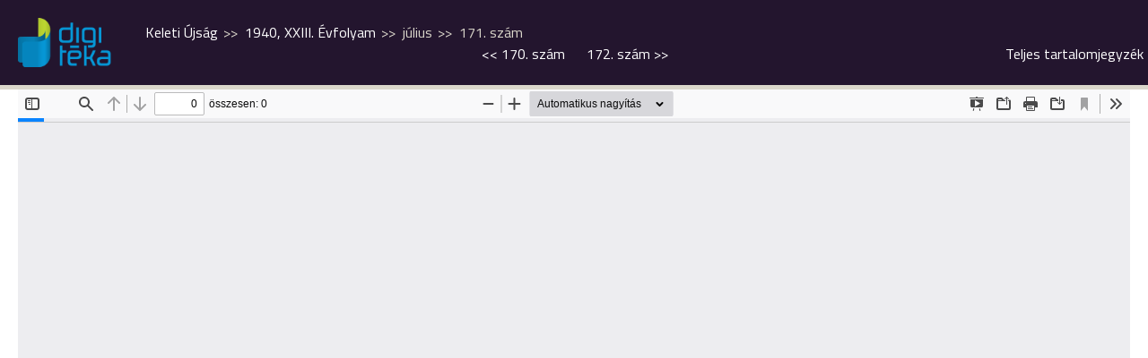

--- FILE ---
content_type: text/html; charset=UTF-8
request_url: https://digiteka.ro/publikacio/keleti-ujsag/1940-xxiii-evfolyam/33475
body_size: 7380
content:
<!doctype html>
<html lang="hu">
  <head>
    <meta http-equiv="Content-Type" content="text/html; charset=utf-8">
    <meta http-equiv="content-Language" content="hu">
    <meta name="viewport" content="width=device-width, initial-scale=1">
    <meta name="referrer" content="no-referrer-when-downgrade">
    <meta name="classification" content="Webpage">
    <meta name="resource-type" content="Webpage">
    <meta name="robots" content="max-snippet:-1, max-image-preview:standard, max-video-preview:15" />
    <meta name="description" content="Digitéka :: Erdélyi Digitális Tudománytár">
    <meta name="author" content="digiteka.ro">
    <link rel="home" title="" href="https://digiteka.ro/" id="homelink">
    <link rel="apple-touch-icon" sizes="180x180" href="https://digiteka.ro/apple-touch-icon.png">
    <link rel="icon" type="image/png" sizes="32x32" href="https://digiteka.ro/favicon-32x32.png">
    <link rel="icon" type="image/png" sizes="16x16" href="https://digiteka.ro/favicon-16x16.png">
    <link id="favicon" rel='shortcut icon' type='image/x-icon' href='/favicon.ico' />
    <link rel="image_src" href="https://digiteka.ro/uploads/content/3/KeletiUjsag_1940_07_171.jpg">
    <meta name="apple-mobile-web-app-status-bar" content="#0e87c2">
    <meta name="msapplication-TileColor" content="#0e87c2">
    <meta name="theme-color" content="#0e87c2">
    <meta property="og:site_name" content="https://digiteka.ro/">
    <meta property="og:type" content="website">
    <meta property="og:title" content="Digitéka :: Keleti Újság, 1940, XXIII. Évfolyam, július, 171. szám">
    <meta property="og:url" content="https://digiteka.ro/">
    <meta property="og:description" content="Digitéka :: Erdélyi Digitális Tudománytár">
    <meta property="og:image" content="https://digiteka.ro/uploads/content/3/KeletiUjsag_1940_07_171.jpg">
                    	          <link type="text/css" href="/css/reset.css?v=0.41"
                      rel="stylesheet">
        	                	          <link type="text/css" href="/css/hamburgers.css?v=0.41"
                      rel="stylesheet">
        	                	          <link type="text/css" href="/css/style.css?v=0.41"
                      rel="stylesheet">
        	                	          <link type="text/css" href="/css/mobile.css?v=0.41"
                          media="nope!" onload="this.media='all'"
                      rel="stylesheet">
        	                	                	                	                	                	                	          <link type="text/css" href="/css/glightbox.min.css?v=0.41"
                      rel="stylesheet">
        	                	                <title>Digitéka :: Keleti Újság, 1940, XXIII. Évfolyam, július, 171. szám</title>
  </head>
  <body class=" readme"><header class="minimized">
	<input type="hidden" id="cp" name="cp" value="minimized">
	<div class="topline">
		<div class="header_wrapper_full">
			<div class="branding">
				<div class="logo"><a href="/"><img src="/img/digiteka_l.png" title="Erdélyi Digitális Tudománytár" alt="Erdélyi Digitális Tudománytár"></a></div>
				<div class="headline">Erdélyi Digitális Tudománytár</div>
			</div>
							<div class="breadcrumb_continer">
	<div class="breadcrumb">
		<span><a href="https://digiteka.ro/publikacio/keleti-ujsag">Keleti Újság</a></span>
		<span><a href="https://digiteka.ro/publikacio/keleti-ujsag/1940-xxiii-evfolyam">1940, XXIII. Évfolyam</a></span>
		<span>július</span>		<span>171. szám</span>	</div>
	<div class="pub_nav">
			<a href="https://digiteka.ro/publikacio/keleti-ujsag/1940-xxiii-evfolyam/33474"><< <span>170. szám</span></a>
						<a href="https://digiteka.ro/publikacio/keleti-ujsag/1940-xxiii-evfolyam/33476"><span>172. szám</span> >></a>
	
		<a href="/toc/keleti-ujsag/1940-xxiii-evfolyam/33475" class="glightbox toc_link" data-width="80vw" data-height="90vh" data-openEffect="none">
		Teljes tartalomjegyzék							
	</a>
	</div>
</div>
<div class="fulltoc">
	
</div>						<div class="search">
				<form name="header_search" action="/kereses" method="get" id="hsearch">
					<div class="form_wrapper">
						<input type="text" class="header_search_field" name="search" id="hsearch_field" placeholder="Teljes szövegű keresés">
						<input type="submit" class="header_search_submit" name="subm" id="hsearch_submit" value="Keres">
					</div>
				</form>
				<div class="advanced_search"><a href="/kereses">Összetett keresés</a></div>
			</div>

		</div>
			</div>
</header><div class="loadspinner"></div>
<div class="main minContent">
	<div class="content_block">
			<iframe src="/js/pdfjs/web/viewer.html?v=0.6&file=/uploads/content/3/KeletiUjsag_1940_07_171.pdf#search=" class="theviewer" style="height: calc(100vh - 95px);"></iframe>
		</div>
</div>  <footer>
    <div class="footer_content">
      <div class="footer_left">
        <div class="footernav">
          <ul class="fnav">
            <li><a href="https://digiteka.ro/oldal/Rolunk">Rólunk</a></li>
            <li><a href="https://digiteka.ro/oldal/Kapcsolat">Kapcsolat</a></li>
            <li><a href="https://digiteka.ro/oldal/Felhasznalasi-feltetelek">Felhasználási feltételek</a></li>
            <li><a href="https://digiteka.ro/oldal/Koszonetnyilvanitas">Köszönetnyilvánítás</a></li>
            <li><a href="https://digiteka.ro/oldal/Cookie-politikak">Cookie politikák</a></li>				
          </ul>
        </div>
        <div class="copyright">© 2026 - DigiTéka. Minden jog fenntartva.</div>
        <div class="socialicons">
          <ul class="sociali">
          </ul>
        </div>
      </div>
      <div class="footer_right">
        <a href="https://bgazrt.hu/" target="_blank"><img style="height: 70px;" src="/img/bga.png"></a>
      </div>
      <div class="footer_right">
        <img style="height: 70px;" src="/img/NEA.png">
      </div>
      <div class="footer_right">
        <a href="https://rmdsz.ro/" target="_blank"><img style="height: 70px;" src="/img/RMDSZ-logo.svg"></a>
      </div>
    </div>
  </footer>
                                                                                                    	<script defer crossorigin="anonymous" src="/js/jquery.tools.min.js?v=0.41"></script>
        	                          	<script defer crossorigin="anonymous" src="/js/jquery.selectinput.js?v=0.41"></script>
        	                          	<script defer crossorigin="anonymous" src="/js/datepicker.js?v=0.41"></script>
        	                          	<script defer crossorigin="anonymous" src="/js/js.js?v=0.41"></script>
        	                          	<script defer crossorigin="anonymous" src="/js/publikacio.js?v=0.41"></script>
        	                                            	<script defer crossorigin="anonymous" src="/js/glightbox.min.js?v=0.41"></script>
        	                <!-- Global site tag (gtag.js) - Google Analytics -->
<script async src="https://www.googletagmanager.com/gtag/js?id=UA-147178533-1"></script>
	<script>
  		window.dataLayer = window.dataLayer || [];
  		function gtag(){dataLayer.push(arguments);}
  		gtag('js', new Date());

  		gtag('config', 'UA-147178533-1');
	</script>
    
  </body>
</html>


--- FILE ---
content_type: text/plain; charset=UTF-8
request_url: https://digiteka.ro/js/pdfjs/web/locale/hu/viewer.properties
body_size: 12341
content:
# Copyright 2012 Mozilla Foundation
#
# Licensed under the Apache License, Version 2.0 (the "License");
# you may not use this file except in compliance with the License.
# You may obtain a copy of the License at
#
#     http://www.apache.org/licenses/LICENSE-2.0
#
# Unless required by applicable law or agreed to in writing, software
# distributed under the License is distributed on an "AS IS" BASIS,
# WITHOUT WARRANTIES OR CONDITIONS OF ANY KIND, either express or implied.
# See the License for the specific language governing permissions and
# limitations under the License.

# Main toolbar buttons (tooltips and alt text for images)
previous.title=Előző oldal
previous_label=Előző
next.title=Következő oldal
next_label=Tovább

# LOCALIZATION NOTE (page.title): The tooltip for the pageNumber input.
page.title=Oldal
# LOCALIZATION NOTE (of_pages): "{{pagesCount}}" will be replaced by a number
# representing the total number of pages in the document.
of_pages=összesen: {{pagesCount}}
# LOCALIZATION NOTE (page_of_pages): "{{pageNumber}}" and "{{pagesCount}}"
# will be replaced by a number representing the currently visible page,
# respectively a number representing the total number of pages in the document.
page_of_pages=({{pageNumber}} / {{pagesCount}})

zoom_out.title=Kicsinyítés
zoom_out_label=Kicsinyítés
zoom_in.title=Nagyítás
zoom_in_label=Nagyítás
zoom.title=Nagyítás
presentation_mode.title=Váltás bemutató módba
presentation_mode_label=Bemutató mód
open_file.title=Fájl megnyitása
open_file_label=Megnyitás
print.title=Nyomtatás
print_label=Nyomtatás
download.title=Letöltés
download_label=Letöltés
bookmark.title=Jelenlegi nézet (másolás vagy megnyitás új ablakban)
bookmark_label=Aktuális nézet

# Secondary toolbar and context menu
tools.title=Eszközök
tools_label=Eszközök
first_page.title=Ugrás az első oldalra
first_page.label=Ugrás az első oldalra
first_page_label=Ugrás az első oldalra
last_page.title=Ugrás az utolsó oldalra
last_page.label=Ugrás az utolsó oldalra
last_page_label=Ugrás az utolsó oldalra
page_rotate_cw.title=Forgatás az óramutató járásával egyezően
page_rotate_cw.label=Forgatás az óramutató járásával egyezően
page_rotate_cw_label=Forgatás az óramutató járásával egyezően
page_rotate_ccw.title=Forgatás az óramutató járásával ellentétesen
page_rotate_ccw.label=Forgatás az óramutató járásával ellentétesen
page_rotate_ccw_label=Forgatás az óramutató járásával ellentétesen

cursor_text_select_tool.title=Szövegkijelölő eszköz bekapcsolása
cursor_text_select_tool_label=Szövegkijelölő eszköz
cursor_hand_tool.title=Kéz eszköz bekapcsolása
cursor_hand_tool_label=Kéz eszköz

scroll_vertical.title=Függőleges görgetés használata
scroll_vertical_label=Függőleges görgetés
scroll_horizontal.title=Vízszintes görgetés használata
scroll_horizontal_label=Vízszintes görgetés
scroll_wrapped.title=Rácsos elrendezés használata
scroll_wrapped_label=Rácsos elrendezés

spread_none.title=Ne tapassza össze az oldalakat
spread_none_label=Nincs összetapasztás
spread_odd.title=Lapok összetapasztása, a páratlan számú oldalakkal kezdve
spread_odd_label=Összetapasztás: páratlan
spread_even.title=Lapok összetapasztása, a páros számú oldalakkal kezdve
spread_even_label=Összetapasztás: páros

# Document properties dialog box
document_properties.title=Dokumentum tulajdonságai…
document_properties_label=Dokumentum tulajdonságai…
document_properties_file_name=Fájlnév:
document_properties_file_size=Fájlméret:
# LOCALIZATION NOTE (document_properties_kb): "{{size_kb}}" and "{{size_b}}"
# will be replaced by the PDF file size in kilobytes, respectively in bytes.
document_properties_kb={{size_kb}} KB ({{size_b}} bájt)
# LOCALIZATION NOTE (document_properties_mb): "{{size_mb}}" and "{{size_b}}"
# will be replaced by the PDF file size in megabytes, respectively in bytes.
document_properties_mb={{size_mb}} MB ({{size_b}} bájt)
document_properties_title=Cím:
document_properties_author=Szerző:
document_properties_subject=Tárgy:
document_properties_keywords=Kulcsszavak:
document_properties_creation_date=Létrehozás dátuma:
document_properties_modification_date=Módosítás dátuma:
# LOCALIZATION NOTE (document_properties_date_string): "{{date}}" and "{{time}}"
# will be replaced by the creation/modification date, and time, of the PDF file.
document_properties_date_string={{date}}, {{time}}
document_properties_creator=Létrehozta:
document_properties_producer=PDF előállító:
document_properties_version=PDF verzió:
document_properties_page_count=Oldalszám:
document_properties_page_size=Lapméret:
document_properties_page_size_unit_inches=in
document_properties_page_size_unit_millimeters=mm
document_properties_page_size_orientation_portrait=álló
document_properties_page_size_orientation_landscape=fekvő
document_properties_page_size_name_a3=A3
document_properties_page_size_name_a4=A4
document_properties_page_size_name_letter=Letter
document_properties_page_size_name_legal=Jogi információk
# LOCALIZATION NOTE (document_properties_page_size_dimension_string):
# "{{width}}", "{{height}}", {{unit}}, and {{orientation}} will be replaced by
# the size, respectively their unit of measurement and orientation, of the (current) page.
document_properties_page_size_dimension_string={{width}} × {{height}} {{unit}} ({{orientation}})
# LOCALIZATION NOTE (document_properties_page_size_dimension_name_string):
# "{{width}}", "{{height}}", {{unit}}, {{name}}, and {{orientation}} will be replaced by
# the size, respectively their unit of measurement, name, and orientation, of the (current) page.
document_properties_page_size_dimension_name_string={{width}} × {{height}} {{unit}} ({{name}}, {{orientation}})
# LOCALIZATION NOTE (document_properties_linearized): The linearization status of
# the document; usually called "Fast Web View" in English locales of Adobe software.
document_properties_linearized=Gyors webes nézet:
document_properties_linearized_yes=Igen
document_properties_linearized_no=Nem
document_properties_close=Bezárás

print_progress_message=Dokumentum előkészítése nyomtatáshoz…
# LOCALIZATION NOTE (print_progress_percent): "{{progress}}" will be replaced by
# a numerical per cent value.
print_progress_percent={{progress}}%
print_progress_close=Mégse

# Tooltips and alt text for side panel toolbar buttons
# (the _label strings are alt text for the buttons, the .title strings are
# tooltips)
toggle_sidebar.title=Oldalsáv be/ki
toggle_sidebar_notification.title=Oldalsáv be/ki (a dokumentum vázlatot/mellékleteket tartalmaz)
toggle_sidebar_notification2.title=Oldalsáv be/ki (a dokumentum vázlatot/mellékleteket/rétegeket tartalmaz)
toggle_sidebar_label=Oldalsáv be/ki
document_outline.title=Dokumentum megjelenítése online (dupla kattintás minden elem kinyitásához/összecsukásához)
document_outline_label=Dokumentumvázlat
attachments.title=Mellékletek megjelenítése
attachments_label=Van melléklet
layers.title=Rétegek megjelenítése (dupla kattintás az összes réteg alapértelmezett állapotra visszaállításához)
layers_label=Rétegek
thumbs.title=Bélyegképek megjelenítése
thumbs_label=Bélyegképek
current_outline_item.title=Jelenlegi vázlatelem megkeresése
current_outline_item_label=Jelenlegi vázlatelem
findbar.title=Keresés a dokumentumban
findbar_label=Keresés

# LOCALIZATION NOTE (page_canvas): "{{page}}" will be replaced by the page number.
page_canvas={{page}}. oldal

additional_layers=További rétegek
# LOCALIZATION NOTE (page_landmark): "{{page}}" will be replaced by the page number.
page_landmark={{page}}. oldal
# Thumbnails panel item (tooltip and alt text for images)
# LOCALIZATION NOTE (thumb_page_title): "{{page}}" will be replaced by the page
# number.
thumb_page_title={{page}}. oldal
# LOCALIZATION NOTE (thumb_page_canvas): "{{page}}" will be replaced by the page
# number.
thumb_page_canvas={{page}}. oldal bélyegképe

# Find panel button title and messages
find_input.title=Keresés
find_input.placeholder=Keresés a dokumentumban…
find_previous.title=A kifejezés előző előfordulásának keresése
find_previous_label=Előző
find_next.title=A kifejezés következő előfordulásának keresése
find_next_label=Tovább
find_highlight=Összes kiemelése
find_match_case_label=Kis- és nagybetűk megkülönböztetése
find_entire_word_label=Teljes szavak
find_reached_top=A dokumentum eleje elérve, folytatás a végétől
find_reached_bottom=A dokumentum vége elérve, folytatás az elejétől
# LOCALIZATION NOTE (find_match_count): The supported plural forms are
# [one|two|few|many|other], with [other] as the default value.
# "{{current}}" and "{{total}}" will be replaced by a number representing the
# index of the currently active find result, respectively a number representing
# the total number of matches in the document.
find_match_count={[ plural(total) ]}
find_match_count[one]={{current}} / {{total}} találat
find_match_count[two]={{current}} / {{total}} találat
find_match_count[few]={{current}} / {{total}} találat
find_match_count[many]={{current}} / {{total}} találat
find_match_count[other]={{current}} / {{total}} találat
# LOCALIZATION NOTE (find_match_count_limit): The supported plural forms are
# [zero|one|two|few|many|other], with [other] as the default value.
# "{{limit}}" will be replaced by a numerical value.
find_match_count_limit={[ plural(limit) ]}
find_match_count_limit[zero]=Több mint {{limit}} találat
find_match_count_limit[one]=Több mint {{limit}} találat
find_match_count_limit[two]=Több mint {{limit}} találat
find_match_count_limit[few]=Több mint {{limit}} találat
find_match_count_limit[many]=Több mint {{limit}} találat
find_match_count_limit[other]=Több mint {{limit}} találat
find_not_found=A kifejezés nem található

# Error panel labels
error_more_info=További tudnivalók
error_less_info=Kevesebb információ
error_close=Bezárás
# LOCALIZATION NOTE (error_version_info): "{{version}}" and "{{build}}" will be
# replaced by the PDF.JS version and build ID.
error_version_info=PDF.js v{{version}} (build: {{build}})
# LOCALIZATION NOTE (error_message): "{{message}}" will be replaced by an
# english string describing the error.
error_message=Üzenet: {{message}}
# LOCALIZATION NOTE (error_stack): "{{stack}}" will be replaced with a stack
# trace.
error_stack=Verem: {{stack}}
# LOCALIZATION NOTE (error_file): "{{file}}" will be replaced with a filename
error_file=Fájl: {{file}}
# LOCALIZATION NOTE (error_line): "{{line}}" will be replaced with a line number
error_line=Sor: {{line}}
rendering_error=Hiba történt az oldal feldolgozása közben.

# Predefined zoom values
page_scale_width=Oldalszélesség
page_scale_fit=Teljes oldal
page_scale_auto=Automatikus nagyítás
page_scale_actual=Valódi méret
# LOCALIZATION NOTE (page_scale_percent): "{{scale}}" will be replaced by a
# numerical scale value.
page_scale_percent={{scale}}%

# Loading indicator messages
loading_error_indicator=Hiba

# Loading indicator messages
loading=Betöltés…
loading_error=Hiba történt a PDF betöltésekor.
invalid_file_error=Érvénytelen vagy sérült PDF fájl.
missing_file_error=Hiányzó PDF fájl.
unexpected_response_error=Váratlan kiszolgálóválasz.

# LOCALIZATION NOTE (annotation_date_string): "{{date}}" and "{{time}}" will be
# replaced by the modification date, and time, of the annotation.
annotation_date_string={{date}}, {{time}}

# LOCALIZATION NOTE (text_annotation_type.alt): This is used as a tooltip.
# "{{type}}" will be replaced with an annotation type from a list defined in
# the PDF spec (32000-1:2008 Table 169 – Annotation types).
# Some common types are e.g.: "Check", "Text", "Comment", "Note"
text_annotation_type.alt=[{{type}} megjegyzés]
password_label=Adja meg a jelszót a PDF fájl megnyitásához.
password_invalid=Helytelen jelszó. Próbálja újra.
password_ok=OK
password_cancel=Mégse

printing_not_supported=Figyelmeztetés: Ez a böngésző nem teljesen támogatja a nyomtatást.
printing_not_ready=Figyelmeztetés: A PDF nincs teljesen betöltve a nyomtatáshoz.
web_fonts_disabled=Webes betűkészletek letiltva: nem használhatók a beágyazott PDF betűkészletek.
